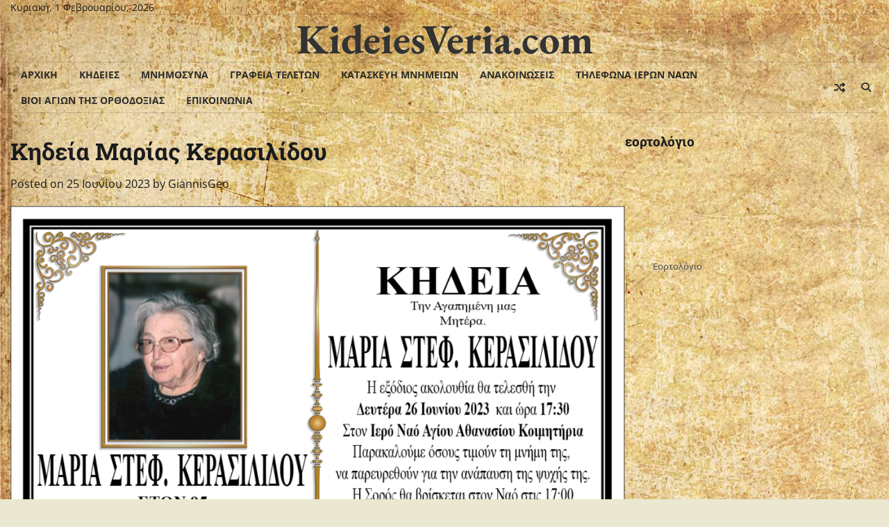

--- FILE ---
content_type: text/html; charset=UTF-8
request_url: https://kideiesveria.com/%CE%BA%CE%B7%CE%B4%CE%B5%CE%AF%CE%B1-%CE%BC%CE%B1%CF%81%CE%AF%CE%B1%CF%82-%CE%BA%CE%B5%CF%81%CE%B1%CF%83%CE%B9%CE%BB%CE%AF%CE%B4%CE%BF%CF%85/
body_size: 10608
content:
<!doctype html>
<html lang="el">

<head>
	<meta charset="UTF-8">
	<meta name="viewport" content="width=device-width, initial-scale=1">
	<link rel="profile" href="https://gmpg.org/xfn/11">

	<title>Κηδεία Μαρίας Κερασιλίδου &#8211; KideiesVeria.com</title>
<meta name='robots' content='max-image-preview:large' />
	<style>img:is([sizes="auto" i], [sizes^="auto," i]) { contain-intrinsic-size: 3000px 1500px }</style>
	<link rel="alternate" type="application/rss+xml" title="Ροή RSS &raquo; KideiesVeria.com" href="https://kideiesveria.com/feed/" />
<link rel="alternate" type="application/rss+xml" title="Ροή Σχολίων &raquo; KideiesVeria.com" href="https://kideiesveria.com/comments/feed/" />
<script>
window._wpemojiSettings = {"baseUrl":"https:\/\/s.w.org\/images\/core\/emoji\/16.0.1\/72x72\/","ext":".png","svgUrl":"https:\/\/s.w.org\/images\/core\/emoji\/16.0.1\/svg\/","svgExt":".svg","source":{"concatemoji":"https:\/\/kideiesveria.com\/wp-includes\/js\/wp-emoji-release.min.js?ver=6.8.3"}};
/*! This file is auto-generated */
!function(s,n){var o,i,e;function c(e){try{var t={supportTests:e,timestamp:(new Date).valueOf()};sessionStorage.setItem(o,JSON.stringify(t))}catch(e){}}function p(e,t,n){e.clearRect(0,0,e.canvas.width,e.canvas.height),e.fillText(t,0,0);var t=new Uint32Array(e.getImageData(0,0,e.canvas.width,e.canvas.height).data),a=(e.clearRect(0,0,e.canvas.width,e.canvas.height),e.fillText(n,0,0),new Uint32Array(e.getImageData(0,0,e.canvas.width,e.canvas.height).data));return t.every(function(e,t){return e===a[t]})}function u(e,t){e.clearRect(0,0,e.canvas.width,e.canvas.height),e.fillText(t,0,0);for(var n=e.getImageData(16,16,1,1),a=0;a<n.data.length;a++)if(0!==n.data[a])return!1;return!0}function f(e,t,n,a){switch(t){case"flag":return n(e,"\ud83c\udff3\ufe0f\u200d\u26a7\ufe0f","\ud83c\udff3\ufe0f\u200b\u26a7\ufe0f")?!1:!n(e,"\ud83c\udde8\ud83c\uddf6","\ud83c\udde8\u200b\ud83c\uddf6")&&!n(e,"\ud83c\udff4\udb40\udc67\udb40\udc62\udb40\udc65\udb40\udc6e\udb40\udc67\udb40\udc7f","\ud83c\udff4\u200b\udb40\udc67\u200b\udb40\udc62\u200b\udb40\udc65\u200b\udb40\udc6e\u200b\udb40\udc67\u200b\udb40\udc7f");case"emoji":return!a(e,"\ud83e\udedf")}return!1}function g(e,t,n,a){var r="undefined"!=typeof WorkerGlobalScope&&self instanceof WorkerGlobalScope?new OffscreenCanvas(300,150):s.createElement("canvas"),o=r.getContext("2d",{willReadFrequently:!0}),i=(o.textBaseline="top",o.font="600 32px Arial",{});return e.forEach(function(e){i[e]=t(o,e,n,a)}),i}function t(e){var t=s.createElement("script");t.src=e,t.defer=!0,s.head.appendChild(t)}"undefined"!=typeof Promise&&(o="wpEmojiSettingsSupports",i=["flag","emoji"],n.supports={everything:!0,everythingExceptFlag:!0},e=new Promise(function(e){s.addEventListener("DOMContentLoaded",e,{once:!0})}),new Promise(function(t){var n=function(){try{var e=JSON.parse(sessionStorage.getItem(o));if("object"==typeof e&&"number"==typeof e.timestamp&&(new Date).valueOf()<e.timestamp+604800&&"object"==typeof e.supportTests)return e.supportTests}catch(e){}return null}();if(!n){if("undefined"!=typeof Worker&&"undefined"!=typeof OffscreenCanvas&&"undefined"!=typeof URL&&URL.createObjectURL&&"undefined"!=typeof Blob)try{var e="postMessage("+g.toString()+"("+[JSON.stringify(i),f.toString(),p.toString(),u.toString()].join(",")+"));",a=new Blob([e],{type:"text/javascript"}),r=new Worker(URL.createObjectURL(a),{name:"wpTestEmojiSupports"});return void(r.onmessage=function(e){c(n=e.data),r.terminate(),t(n)})}catch(e){}c(n=g(i,f,p,u))}t(n)}).then(function(e){for(var t in e)n.supports[t]=e[t],n.supports.everything=n.supports.everything&&n.supports[t],"flag"!==t&&(n.supports.everythingExceptFlag=n.supports.everythingExceptFlag&&n.supports[t]);n.supports.everythingExceptFlag=n.supports.everythingExceptFlag&&!n.supports.flag,n.DOMReady=!1,n.readyCallback=function(){n.DOMReady=!0}}).then(function(){return e}).then(function(){var e;n.supports.everything||(n.readyCallback(),(e=n.source||{}).concatemoji?t(e.concatemoji):e.wpemoji&&e.twemoji&&(t(e.twemoji),t(e.wpemoji)))}))}((window,document),window._wpemojiSettings);
</script>
<style id='wp-emoji-styles-inline-css'>

	img.wp-smiley, img.emoji {
		display: inline !important;
		border: none !important;
		box-shadow: none !important;
		height: 1em !important;
		width: 1em !important;
		margin: 0 0.07em !important;
		vertical-align: -0.1em !important;
		background: none !important;
		padding: 0 !important;
	}
</style>
<link rel='stylesheet' id='wp-block-library-css' href='https://kideiesveria.com/wp-includes/css/dist/block-library/style.min.css?ver=6.8.3' media='all' />
<style id='wp-block-library-theme-inline-css'>
.wp-block-audio :where(figcaption){color:#555;font-size:13px;text-align:center}.is-dark-theme .wp-block-audio :where(figcaption){color:#ffffffa6}.wp-block-audio{margin:0 0 1em}.wp-block-code{border:1px solid #ccc;border-radius:4px;font-family:Menlo,Consolas,monaco,monospace;padding:.8em 1em}.wp-block-embed :where(figcaption){color:#555;font-size:13px;text-align:center}.is-dark-theme .wp-block-embed :where(figcaption){color:#ffffffa6}.wp-block-embed{margin:0 0 1em}.blocks-gallery-caption{color:#555;font-size:13px;text-align:center}.is-dark-theme .blocks-gallery-caption{color:#ffffffa6}:root :where(.wp-block-image figcaption){color:#555;font-size:13px;text-align:center}.is-dark-theme :root :where(.wp-block-image figcaption){color:#ffffffa6}.wp-block-image{margin:0 0 1em}.wp-block-pullquote{border-bottom:4px solid;border-top:4px solid;color:currentColor;margin-bottom:1.75em}.wp-block-pullquote cite,.wp-block-pullquote footer,.wp-block-pullquote__citation{color:currentColor;font-size:.8125em;font-style:normal;text-transform:uppercase}.wp-block-quote{border-left:.25em solid;margin:0 0 1.75em;padding-left:1em}.wp-block-quote cite,.wp-block-quote footer{color:currentColor;font-size:.8125em;font-style:normal;position:relative}.wp-block-quote:where(.has-text-align-right){border-left:none;border-right:.25em solid;padding-left:0;padding-right:1em}.wp-block-quote:where(.has-text-align-center){border:none;padding-left:0}.wp-block-quote.is-large,.wp-block-quote.is-style-large,.wp-block-quote:where(.is-style-plain){border:none}.wp-block-search .wp-block-search__label{font-weight:700}.wp-block-search__button{border:1px solid #ccc;padding:.375em .625em}:where(.wp-block-group.has-background){padding:1.25em 2.375em}.wp-block-separator.has-css-opacity{opacity:.4}.wp-block-separator{border:none;border-bottom:2px solid;margin-left:auto;margin-right:auto}.wp-block-separator.has-alpha-channel-opacity{opacity:1}.wp-block-separator:not(.is-style-wide):not(.is-style-dots){width:100px}.wp-block-separator.has-background:not(.is-style-dots){border-bottom:none;height:1px}.wp-block-separator.has-background:not(.is-style-wide):not(.is-style-dots){height:2px}.wp-block-table{margin:0 0 1em}.wp-block-table td,.wp-block-table th{word-break:normal}.wp-block-table :where(figcaption){color:#555;font-size:13px;text-align:center}.is-dark-theme .wp-block-table :where(figcaption){color:#ffffffa6}.wp-block-video :where(figcaption){color:#555;font-size:13px;text-align:center}.is-dark-theme .wp-block-video :where(figcaption){color:#ffffffa6}.wp-block-video{margin:0 0 1em}:root :where(.wp-block-template-part.has-background){margin-bottom:0;margin-top:0;padding:1.25em 2.375em}
</style>
<style id='classic-theme-styles-inline-css'>
/*! This file is auto-generated */
.wp-block-button__link{color:#fff;background-color:#32373c;border-radius:9999px;box-shadow:none;text-decoration:none;padding:calc(.667em + 2px) calc(1.333em + 2px);font-size:1.125em}.wp-block-file__button{background:#32373c;color:#fff;text-decoration:none}
</style>
<style id='global-styles-inline-css'>
:root{--wp--preset--aspect-ratio--square: 1;--wp--preset--aspect-ratio--4-3: 4/3;--wp--preset--aspect-ratio--3-4: 3/4;--wp--preset--aspect-ratio--3-2: 3/2;--wp--preset--aspect-ratio--2-3: 2/3;--wp--preset--aspect-ratio--16-9: 16/9;--wp--preset--aspect-ratio--9-16: 9/16;--wp--preset--color--black: #000000;--wp--preset--color--cyan-bluish-gray: #abb8c3;--wp--preset--color--white: #ffffff;--wp--preset--color--pale-pink: #f78da7;--wp--preset--color--vivid-red: #cf2e2e;--wp--preset--color--luminous-vivid-orange: #ff6900;--wp--preset--color--luminous-vivid-amber: #fcb900;--wp--preset--color--light-green-cyan: #7bdcb5;--wp--preset--color--vivid-green-cyan: #00d084;--wp--preset--color--pale-cyan-blue: #8ed1fc;--wp--preset--color--vivid-cyan-blue: #0693e3;--wp--preset--color--vivid-purple: #9b51e0;--wp--preset--gradient--vivid-cyan-blue-to-vivid-purple: linear-gradient(135deg,rgba(6,147,227,1) 0%,rgb(155,81,224) 100%);--wp--preset--gradient--light-green-cyan-to-vivid-green-cyan: linear-gradient(135deg,rgb(122,220,180) 0%,rgb(0,208,130) 100%);--wp--preset--gradient--luminous-vivid-amber-to-luminous-vivid-orange: linear-gradient(135deg,rgba(252,185,0,1) 0%,rgba(255,105,0,1) 100%);--wp--preset--gradient--luminous-vivid-orange-to-vivid-red: linear-gradient(135deg,rgba(255,105,0,1) 0%,rgb(207,46,46) 100%);--wp--preset--gradient--very-light-gray-to-cyan-bluish-gray: linear-gradient(135deg,rgb(238,238,238) 0%,rgb(169,184,195) 100%);--wp--preset--gradient--cool-to-warm-spectrum: linear-gradient(135deg,rgb(74,234,220) 0%,rgb(151,120,209) 20%,rgb(207,42,186) 40%,rgb(238,44,130) 60%,rgb(251,105,98) 80%,rgb(254,248,76) 100%);--wp--preset--gradient--blush-light-purple: linear-gradient(135deg,rgb(255,206,236) 0%,rgb(152,150,240) 100%);--wp--preset--gradient--blush-bordeaux: linear-gradient(135deg,rgb(254,205,165) 0%,rgb(254,45,45) 50%,rgb(107,0,62) 100%);--wp--preset--gradient--luminous-dusk: linear-gradient(135deg,rgb(255,203,112) 0%,rgb(199,81,192) 50%,rgb(65,88,208) 100%);--wp--preset--gradient--pale-ocean: linear-gradient(135deg,rgb(255,245,203) 0%,rgb(182,227,212) 50%,rgb(51,167,181) 100%);--wp--preset--gradient--electric-grass: linear-gradient(135deg,rgb(202,248,128) 0%,rgb(113,206,126) 100%);--wp--preset--gradient--midnight: linear-gradient(135deg,rgb(2,3,129) 0%,rgb(40,116,252) 100%);--wp--preset--font-size--small: 12px;--wp--preset--font-size--medium: 20px;--wp--preset--font-size--large: 36px;--wp--preset--font-size--x-large: 42px;--wp--preset--font-size--regular: 16px;--wp--preset--font-size--larger: 36px;--wp--preset--font-size--huge: 48px;--wp--preset--spacing--20: 0.44rem;--wp--preset--spacing--30: 0.67rem;--wp--preset--spacing--40: 1rem;--wp--preset--spacing--50: 1.5rem;--wp--preset--spacing--60: 2.25rem;--wp--preset--spacing--70: 3.38rem;--wp--preset--spacing--80: 5.06rem;--wp--preset--shadow--natural: 6px 6px 9px rgba(0, 0, 0, 0.2);--wp--preset--shadow--deep: 12px 12px 50px rgba(0, 0, 0, 0.4);--wp--preset--shadow--sharp: 6px 6px 0px rgba(0, 0, 0, 0.2);--wp--preset--shadow--outlined: 6px 6px 0px -3px rgba(255, 255, 255, 1), 6px 6px rgba(0, 0, 0, 1);--wp--preset--shadow--crisp: 6px 6px 0px rgba(0, 0, 0, 1);}:where(.is-layout-flex){gap: 0.5em;}:where(.is-layout-grid){gap: 0.5em;}body .is-layout-flex{display: flex;}.is-layout-flex{flex-wrap: wrap;align-items: center;}.is-layout-flex > :is(*, div){margin: 0;}body .is-layout-grid{display: grid;}.is-layout-grid > :is(*, div){margin: 0;}:where(.wp-block-columns.is-layout-flex){gap: 2em;}:where(.wp-block-columns.is-layout-grid){gap: 2em;}:where(.wp-block-post-template.is-layout-flex){gap: 1.25em;}:where(.wp-block-post-template.is-layout-grid){gap: 1.25em;}.has-black-color{color: var(--wp--preset--color--black) !important;}.has-cyan-bluish-gray-color{color: var(--wp--preset--color--cyan-bluish-gray) !important;}.has-white-color{color: var(--wp--preset--color--white) !important;}.has-pale-pink-color{color: var(--wp--preset--color--pale-pink) !important;}.has-vivid-red-color{color: var(--wp--preset--color--vivid-red) !important;}.has-luminous-vivid-orange-color{color: var(--wp--preset--color--luminous-vivid-orange) !important;}.has-luminous-vivid-amber-color{color: var(--wp--preset--color--luminous-vivid-amber) !important;}.has-light-green-cyan-color{color: var(--wp--preset--color--light-green-cyan) !important;}.has-vivid-green-cyan-color{color: var(--wp--preset--color--vivid-green-cyan) !important;}.has-pale-cyan-blue-color{color: var(--wp--preset--color--pale-cyan-blue) !important;}.has-vivid-cyan-blue-color{color: var(--wp--preset--color--vivid-cyan-blue) !important;}.has-vivid-purple-color{color: var(--wp--preset--color--vivid-purple) !important;}.has-black-background-color{background-color: var(--wp--preset--color--black) !important;}.has-cyan-bluish-gray-background-color{background-color: var(--wp--preset--color--cyan-bluish-gray) !important;}.has-white-background-color{background-color: var(--wp--preset--color--white) !important;}.has-pale-pink-background-color{background-color: var(--wp--preset--color--pale-pink) !important;}.has-vivid-red-background-color{background-color: var(--wp--preset--color--vivid-red) !important;}.has-luminous-vivid-orange-background-color{background-color: var(--wp--preset--color--luminous-vivid-orange) !important;}.has-luminous-vivid-amber-background-color{background-color: var(--wp--preset--color--luminous-vivid-amber) !important;}.has-light-green-cyan-background-color{background-color: var(--wp--preset--color--light-green-cyan) !important;}.has-vivid-green-cyan-background-color{background-color: var(--wp--preset--color--vivid-green-cyan) !important;}.has-pale-cyan-blue-background-color{background-color: var(--wp--preset--color--pale-cyan-blue) !important;}.has-vivid-cyan-blue-background-color{background-color: var(--wp--preset--color--vivid-cyan-blue) !important;}.has-vivid-purple-background-color{background-color: var(--wp--preset--color--vivid-purple) !important;}.has-black-border-color{border-color: var(--wp--preset--color--black) !important;}.has-cyan-bluish-gray-border-color{border-color: var(--wp--preset--color--cyan-bluish-gray) !important;}.has-white-border-color{border-color: var(--wp--preset--color--white) !important;}.has-pale-pink-border-color{border-color: var(--wp--preset--color--pale-pink) !important;}.has-vivid-red-border-color{border-color: var(--wp--preset--color--vivid-red) !important;}.has-luminous-vivid-orange-border-color{border-color: var(--wp--preset--color--luminous-vivid-orange) !important;}.has-luminous-vivid-amber-border-color{border-color: var(--wp--preset--color--luminous-vivid-amber) !important;}.has-light-green-cyan-border-color{border-color: var(--wp--preset--color--light-green-cyan) !important;}.has-vivid-green-cyan-border-color{border-color: var(--wp--preset--color--vivid-green-cyan) !important;}.has-pale-cyan-blue-border-color{border-color: var(--wp--preset--color--pale-cyan-blue) !important;}.has-vivid-cyan-blue-border-color{border-color: var(--wp--preset--color--vivid-cyan-blue) !important;}.has-vivid-purple-border-color{border-color: var(--wp--preset--color--vivid-purple) !important;}.has-vivid-cyan-blue-to-vivid-purple-gradient-background{background: var(--wp--preset--gradient--vivid-cyan-blue-to-vivid-purple) !important;}.has-light-green-cyan-to-vivid-green-cyan-gradient-background{background: var(--wp--preset--gradient--light-green-cyan-to-vivid-green-cyan) !important;}.has-luminous-vivid-amber-to-luminous-vivid-orange-gradient-background{background: var(--wp--preset--gradient--luminous-vivid-amber-to-luminous-vivid-orange) !important;}.has-luminous-vivid-orange-to-vivid-red-gradient-background{background: var(--wp--preset--gradient--luminous-vivid-orange-to-vivid-red) !important;}.has-very-light-gray-to-cyan-bluish-gray-gradient-background{background: var(--wp--preset--gradient--very-light-gray-to-cyan-bluish-gray) !important;}.has-cool-to-warm-spectrum-gradient-background{background: var(--wp--preset--gradient--cool-to-warm-spectrum) !important;}.has-blush-light-purple-gradient-background{background: var(--wp--preset--gradient--blush-light-purple) !important;}.has-blush-bordeaux-gradient-background{background: var(--wp--preset--gradient--blush-bordeaux) !important;}.has-luminous-dusk-gradient-background{background: var(--wp--preset--gradient--luminous-dusk) !important;}.has-pale-ocean-gradient-background{background: var(--wp--preset--gradient--pale-ocean) !important;}.has-electric-grass-gradient-background{background: var(--wp--preset--gradient--electric-grass) !important;}.has-midnight-gradient-background{background: var(--wp--preset--gradient--midnight) !important;}.has-small-font-size{font-size: var(--wp--preset--font-size--small) !important;}.has-medium-font-size{font-size: var(--wp--preset--font-size--medium) !important;}.has-large-font-size{font-size: var(--wp--preset--font-size--large) !important;}.has-x-large-font-size{font-size: var(--wp--preset--font-size--x-large) !important;}
:where(.wp-block-post-template.is-layout-flex){gap: 1.25em;}:where(.wp-block-post-template.is-layout-grid){gap: 1.25em;}
:where(.wp-block-columns.is-layout-flex){gap: 2em;}:where(.wp-block-columns.is-layout-grid){gap: 2em;}
:root :where(.wp-block-pullquote){font-size: 1.5em;line-height: 1.6;}
</style>
<link rel='stylesheet' id='social_share_button_style-css' href='https://kideiesveria.com/wp-content/plugins/social-share-button/assets/front/css/style.css?ver=1.0.0' media='all' />
<link rel='stylesheet' id='fontawesome-5-css' href='https://kideiesveria.com/wp-content/plugins/social-share-button/assets/global/css/fontawesome-5.min.css?ver=5.0.0' media='all' />
<link rel='stylesheet' id='express-news-fonts-css' href='https://kideiesveria.com/wp-content/fonts/14e0100c3c6370c5546930e69044bf6e.css' media='all' />
<link rel='stylesheet' id='express-news-slick-style-css' href='https://kideiesveria.com/wp-content/themes/express-news/assets/css/slick.min.css?ver=1.8.0' media='all' />
<link rel='stylesheet' id='express-news-fontawesome-style-css' href='https://kideiesveria.com/wp-content/themes/express-news/assets/css/fontawesome.min.css?ver=1.8.0' media='all' />
<link rel='stylesheet' id='express-news-endless-river-style-css' href='https://kideiesveria.com/wp-content/themes/express-news/assets/css/endless-river.min.css?ver=1.8.0' media='all' />
<link rel='stylesheet' id='express-news-blocks-style-css' href='https://kideiesveria.com/wp-content/themes/express-news/assets/css/blocks.min.css?ver=6.8.3' media='all' />
<link rel='stylesheet' id='express-news-style-css' href='https://kideiesveria.com/wp-content/themes/express-news/style.css?ver=1.1.7' media='all' />
<script src="https://kideiesveria.com/wp-includes/js/jquery/jquery.min.js?ver=3.7.1" id="jquery-core-js"></script>
<script src="https://kideiesveria.com/wp-includes/js/jquery/jquery-migrate.min.js?ver=3.4.1" id="jquery-migrate-js"></script>
<script id="social_share_button_front_js-js-extra">
var social_share_button_ajax = {"social_share_button_ajaxurl":"https:\/\/kideiesveria.com\/wp-admin\/admin-ajax.php"};
</script>
<script src="https://kideiesveria.com/wp-content/plugins/social-share-button/assets/front/js/scripts.js?ver=1.0.0" id="social_share_button_front_js-js"></script>
<link rel="https://api.w.org/" href="https://kideiesveria.com/wp-json/" /><link rel="alternate" title="JSON" type="application/json" href="https://kideiesveria.com/wp-json/wp/v2/posts/18527" /><link rel="EditURI" type="application/rsd+xml" title="RSD" href="https://kideiesveria.com/xmlrpc.php?rsd" />
<meta name="generator" content="WordPress 6.8.3" />
<link rel="canonical" href="https://kideiesveria.com/%ce%ba%ce%b7%ce%b4%ce%b5%ce%af%ce%b1-%ce%bc%ce%b1%cf%81%ce%af%ce%b1%cf%82-%ce%ba%ce%b5%cf%81%ce%b1%cf%83%ce%b9%ce%bb%ce%af%ce%b4%ce%bf%cf%85/" />
<link rel='shortlink' href='https://kideiesveria.com/?p=18527' />
<link rel="alternate" title="oEmbed (JSON)" type="application/json+oembed" href="https://kideiesveria.com/wp-json/oembed/1.0/embed?url=https%3A%2F%2Fkideiesveria.com%2F%25ce%25ba%25ce%25b7%25ce%25b4%25ce%25b5%25ce%25af%25ce%25b1-%25ce%25bc%25ce%25b1%25cf%2581%25ce%25af%25ce%25b1%25cf%2582-%25ce%25ba%25ce%25b5%25cf%2581%25ce%25b1%25cf%2583%25ce%25b9%25ce%25bb%25ce%25af%25ce%25b4%25ce%25bf%25cf%2585%2F" />
<link rel="alternate" title="oEmbed (XML)" type="text/xml+oembed" href="https://kideiesveria.com/wp-json/oembed/1.0/embed?url=https%3A%2F%2Fkideiesveria.com%2F%25ce%25ba%25ce%25b7%25ce%25b4%25ce%25b5%25ce%25af%25ce%25b1-%25ce%25bc%25ce%25b1%25cf%2581%25ce%25af%25ce%25b1%25cf%2582-%25ce%25ba%25ce%25b5%25cf%2581%25ce%25b1%25cf%2583%25ce%25b9%25ce%25bb%25ce%25af%25ce%25b4%25ce%25bf%25cf%2585%2F&#038;format=xml" />

<style type="text/css" id="breadcrumb-trail-css">.trail-items li:not(:last-child):after {content: "/";}</style>
	<style type="text/css">

		/* Site title */
		.site-title a{
			color: #333333;
		}
		/* End Site title */

		/*Typography CSS*/

		
		
		
		
	/*End Typography CSS*/

</style>

	<meta name="generator" content="Elementor 3.34.4; features: additional_custom_breakpoints; settings: css_print_method-external, google_font-enabled, font_display-auto">
			<style>
				.e-con.e-parent:nth-of-type(n+4):not(.e-lazyloaded):not(.e-no-lazyload),
				.e-con.e-parent:nth-of-type(n+4):not(.e-lazyloaded):not(.e-no-lazyload) * {
					background-image: none !important;
				}
				@media screen and (max-height: 1024px) {
					.e-con.e-parent:nth-of-type(n+3):not(.e-lazyloaded):not(.e-no-lazyload),
					.e-con.e-parent:nth-of-type(n+3):not(.e-lazyloaded):not(.e-no-lazyload) * {
						background-image: none !important;
					}
				}
				@media screen and (max-height: 640px) {
					.e-con.e-parent:nth-of-type(n+2):not(.e-lazyloaded):not(.e-no-lazyload),
					.e-con.e-parent:nth-of-type(n+2):not(.e-lazyloaded):not(.e-no-lazyload) * {
						background-image: none !important;
					}
				}
			</style>
			<style id="custom-background-css">
body.custom-background { background-color: #eae8d0; background-image: url("https://kideiesveria.com/wp-content/uploads/2023/11/42fqIFl-papyrus-wallpaper-1.jpg"); background-position: left top; background-size: auto; background-repeat: repeat; background-attachment: scroll; }
</style>
	</head>

<body class="wp-singular post-template-default single single-post postid-18527 single-format-standard custom-background wp-embed-responsive wp-theme-express-news right-sidebar section-header-6 light-mode elementor-default elementor-kit-4474">
		<div id="page" class="site">
		<a class="skip-link screen-reader-text" href="#primary-content">Skip to content</a>

		<div id="loader">
			<div class="loader-container">
				<div id="preloader">
					<div class="pre-loader-7"></div>
				</div>
			</div>
		</div><!-- #loader -->

		<header id="masthead" class="site-header">
										<div class="top-header">
					<div class="theme-wrapper">
						<div class="top-header-wrap">
							<div class="left-side">
								<div class="top-info">
									Κυριακή, 1 Φεβρουαρίου, 2026								</div>
							</div>
							<div class="right-side">
								<div class="top-menu">
																	</div>
								<div class="social-icons">
																	</div>
							</div>
						</div>
					</div>
				</div>
						<div class="middle-header">
								<div class="theme-wrapper">
					<div class="middle-header-wrap  no-header-left-sidebar no-header-right-sidebar" style="background-image: url('')">
												<div class="site-branding">
														<div class="site-identity">
																	<p class="site-title"><a href="https://kideiesveria.com/" rel="home">KideiesVeria.com</a></p>
																</div>
													</div><!-- .site-branding -->
											</div>
				</div>
			</div>
			<div class="header-outer-wrapper">
				<div class="adore-header">
					<div class="theme-wrapper">
						<div class="header-wrapper">
							<div class="header-nav-search">
								<div class="header-navigation">
									<nav id="site-navigation" class="main-navigation">
										<button class="menu-toggle" aria-controls="primary-menu" aria-expanded="false">
											<span></span>
											<span></span>
											<span></span>
										</button>
										<div class="menu-%ce%bc%ce%b5%ce%bd%ce%bf%cf%85-container"><ul id="primary-menu" class="menu"><li id="menu-item-30" class="menu-item menu-item-type-custom menu-item-object-custom menu-item-home menu-item-30"><a href="https://kideiesveria.com/">ΑΡΧΙΚΗ</a></li>
<li id="menu-item-44" class="menu-item menu-item-type-taxonomy menu-item-object-category current-post-ancestor current-menu-parent current-post-parent menu-item-44"><a href="https://kideiesveria.com/category/%ce%ba%ce%b7%ce%b4%ce%b5%ce%af%ce%b5%cf%82/">ΚΗΔΕΙΕΣ</a></li>
<li id="menu-item-45" class="menu-item menu-item-type-taxonomy menu-item-object-category menu-item-45"><a href="https://kideiesveria.com/category/%ce%bc%ce%bd%ce%b7%ce%bc%cf%8c%cf%83%cf%85%ce%bd%ce%b1/">ΜΝΗΜΟΣΥΝΑ</a></li>
<li id="menu-item-10" class="menu-item menu-item-type-custom menu-item-object-custom menu-item-10"><a href="https://kideiesveria.com/grafeia_teleton/">ΓΡΑΦΕΙΑ ΤΕΛΕΤΩΝ</a></li>
<li id="menu-item-11" class="menu-item menu-item-type-custom menu-item-object-custom menu-item-11"><a href="https://kideiesveria.com/marmara/">ΚΑΤΑΣΚΕΥΗ ΜΝΗΜΕΙΩΝ</a></li>
<li id="menu-item-1280" class="menu-item menu-item-type-taxonomy menu-item-object-category menu-item-1280"><a href="https://kideiesveria.com/category/anakoinoseis/">ΑΝΑΚΟΙΝΩΣΕΙΣ</a></li>
<li id="menu-item-158" class="menu-item menu-item-type-custom menu-item-object-custom menu-item-158"><a href="https://kideiesveria.com/tilefona_naon/">ΤΗΛΕΦΩΝΑ ΙΕΡΩΝ ΝΑΩΝ</a></li>
<li id="menu-item-1521" class="menu-item menu-item-type-custom menu-item-object-custom menu-item-1521"><a href="https://kideiesveria.com/βίοι-αγίων/">ΒΙΟΙ ΑΓΙΩΝ ΤΗΣ ΟΡΘΟΔΟΞΙΑΣ</a></li>
<li id="menu-item-12" class="menu-item menu-item-type-custom menu-item-object-custom menu-item-12"><a href="https://kideiesveria.com/contact/">ΕΠΙΚΟΙΝΩΝΙΑ</a></li>
</ul></div>									</nav><!-- #site-navigation -->
								</div>
								<div class="header-end">
									<div class="display-random-post">
																						<a href="https://kideiesveria.com/magical-spin-casino-%CE%B5%CE%B9%CF%83%CE%BF%CE%B4%CE%BF%CF%82/" title="View Random Post">
													<i class="fas fa-random"></i>
												</a>
																					</div>
									<div class="navigation-search">
										<div class="navigation-search-wrap">
											<a href="#" title="Search" class="navigation-search-icon">
												<i class="fa fa-search"></i>
											</a>
											<div class="navigation-search-form">
												<form role="search" method="get" class="search-form" action="https://kideiesveria.com/">
				<label>
					<span class="screen-reader-text">Αναζήτηση για:</span>
					<input type="search" class="search-field" placeholder="Αναζήτηση&hellip;" value="" name="s" />
				</label>
				<input type="submit" class="search-submit" value="Αναζήτηση" />
			</form>											</div>
										</div>
									</div>
								</div>
							</div>
						</div>
					</div>
				</div>
			</div>
		</header><!-- #masthead -->

		<div id="primary-content" class="primary-content">

			
				<div id="content" class="site-content theme-wrapper">
					<div class="theme-wrap">

					
<main id="primary" class="site-main">

	
<article id="post-18527" class="post-18527 post type-post status-publish format-standard hentry category-3">
			<header class="entry-header">
			<h1 class="entry-title">Κηδεία Μαρίας Κερασιλίδου</h1>		</header><!-- .entry-header -->
					<div class="entry-meta">
				<span class="posted-on">Posted on <a href="https://kideiesveria.com/%ce%ba%ce%b7%ce%b4%ce%b5%ce%af%ce%b1-%ce%bc%ce%b1%cf%81%ce%af%ce%b1%cf%82-%ce%ba%ce%b5%cf%81%ce%b1%cf%83%ce%b9%ce%bb%ce%af%ce%b4%ce%bf%cf%85/" rel="bookmark"><time class="entry-date published updated" datetime="2023-06-25T11:06:43+02:00">25 Ιουνίου 2023</time></a></span><span class="byline"> by <span class="author vcard"><a class="url fn n" href="https://kideiesveria.com/author/giannisgeo/">GiannisGeo</a></span></span>			</div><!-- .entry-meta -->
				
	
	<div class="entry-content">
		
<figure class="wp-block-image size-large"><img fetchpriority="high" decoding="async" width="1024" height="724" src="https://kideiesveria.com/wp-content/uploads/2023/06/Μαρία-Κεασιλίδου-1024x724.png" alt="" class="wp-image-18528" srcset="https://kideiesveria.com/wp-content/uploads/2023/06/Μαρία-Κεασιλίδου-1024x724.png 1024w, https://kideiesveria.com/wp-content/uploads/2023/06/Μαρία-Κεασιλίδου-300x212.png 300w, https://kideiesveria.com/wp-content/uploads/2023/06/Μαρία-Κεασιλίδου-768x543.png 768w, https://kideiesveria.com/wp-content/uploads/2023/06/Μαρία-Κεασιλίδου.png 1193w" sizes="(max-width: 1024px) 100vw, 1024px" /></figure>
	</div><!-- .entry-content -->
	<footer class="entry-footer">
		<span class="cat-links">Posted in <a href="https://kideiesveria.com/category/%ce%ba%ce%b7%ce%b4%ce%b5%ce%af%ce%b5%cf%82/" rel="category tag">ΚΗΔΕΙΕΣ</a></span>	</footer><!-- .entry-footer -->
</article><!-- #post-18527 -->

	<nav class="navigation post-navigation" aria-label="Άρθρα">
		<h2 class="screen-reader-text">Πλοήγηση άρθρων</h2>
		<div class="nav-links"><div class="nav-previous"><a href="https://kideiesveria.com/%ce%ba%ce%b7%ce%b4%ce%b5%ce%af%ce%b1-%ce%bf%cf%85%cf%81%ce%b1%ce%bd%ce%af%ce%b1%cf%82-%ce%bc%cf%80%ce%bb%ce%b1%cf%84%cf%83%ce%b9%cf%8e%cf%84%ce%b7/" rel="prev"><span class="nav-subtitle">Previous:</span> <span class="nav-title">Κηδεία Ουρανίας Μπλατσιώτη</span></a></div><div class="nav-next"><a href="https://kideiesveria.com/%ce%ba%ce%b7%ce%b4%ce%b5%ce%af%ce%b1-%ce%b1%ce%bd%cf%84%cf%89%ce%bd%ce%af%ce%bf%cf%85-%ce%bc%ce%b7%ce%bb%ce%b9%cf%8c%cf%80%ce%bf%cf%85%ce%bb%ce%bf%cf%85/" rel="next"><span class="nav-subtitle">Next:</span> <span class="nav-title">Κηδεία Αντωνίου Μηλιόπουλου</span></a></div></div>
	</nav>				<div class="related-posts">
					<h2>Related Posts</h2>
					<div class="theme-archive-layout grid-layout grid-column-3">
													<article id="post-12265" class="post-12265 post type-post status-publish format-standard hentry category-3">
								<div class="post-item post-grid">
									<div class="post-item-image">
																			</div>
									<div class="post-item-content">
										<div class="entry-cat no-bg">
											<ul class="post-categories">
	<li><a href="https://kideiesveria.com/category/%ce%ba%ce%b7%ce%b4%ce%b5%ce%af%ce%b5%cf%82/" rel="category tag">ΚΗΔΕΙΕΣ</a></li></ul>										</div>
										<h2 class="entry-title"><a href="https://kideiesveria.com/%ce%ba%ce%b7%ce%b4%ce%b5%ce%af%ce%b1-%ce%b8%cf%89%ce%bc%ce%ac-%ce%b6%ce%b9%cf%8e%ce%b3%ce%b1/" rel="bookmark">Κηδεία Θωμά Ζιώγα</a></h2>										<ul class="entry-meta">
											<li class="post-author"> <a href="https://kideiesveria.com/author/tsitoum/">Χρήστος Γεωργιάδης</a></li>
											<li class="post-date"> <span class="far fa-calendar-alt"></span>18 Δεκεμβρίου 2021</li>
											<li class="post-comment"> <span class="far fa-comment"></span>0</li>
										</ul>
										<div class="post-content">
																					</div><!-- post-content -->
									</div>
								</div>
							</article>
														<article id="post-4651" class="post-4651 post type-post status-publish format-standard hentry category-3">
								<div class="post-item post-grid">
									<div class="post-item-image">
																			</div>
									<div class="post-item-content">
										<div class="entry-cat no-bg">
											<ul class="post-categories">
	<li><a href="https://kideiesveria.com/category/%ce%ba%ce%b7%ce%b4%ce%b5%ce%af%ce%b5%cf%82/" rel="category tag">ΚΗΔΕΙΕΣ</a></li></ul>										</div>
										<h2 class="entry-title"><a href="https://kideiesveria.com/%ce%ba%ce%b7%ce%b4%ce%b5%ce%af%ce%b1-%ce%ba%cf%89%ce%bd%cf%83%cf%84%ce%b1%ce%bd%cf%84%ce%af%ce%bd%ce%bf%cf%85-%ce%bc%cf%80%ce%bf%cf%85%ce%b3%ce%b9%ce%bf%cf%8d%ce%ba%ce%b1/" rel="bookmark">Κηδεία Κωνσταντίνου Μπουγιούκα</a></h2>										<ul class="entry-meta">
											<li class="post-author"> <a href="https://kideiesveria.com/author/giannisgeo/">GiannisGeo</a></li>
											<li class="post-date"> <span class="far fa-calendar-alt"></span>21 Μαΐου 2020</li>
											<li class="post-comment"> <span class="far fa-comment"></span>0</li>
										</ul>
										<div class="post-content">
																					</div><!-- post-content -->
									</div>
								</div>
							</article>
														<article id="post-11955" class="post-11955 post type-post status-publish format-standard hentry category-3">
								<div class="post-item post-grid">
									<div class="post-item-image">
																			</div>
									<div class="post-item-content">
										<div class="entry-cat no-bg">
											<ul class="post-categories">
	<li><a href="https://kideiesveria.com/category/%ce%ba%ce%b7%ce%b4%ce%b5%ce%af%ce%b5%cf%82/" rel="category tag">ΚΗΔΕΙΕΣ</a></li></ul>										</div>
										<h2 class="entry-title"><a href="https://kideiesveria.com/%ce%bc%ce%bd%ce%b7%ce%bc%cf%8c%cf%83%cf%85%ce%bd%ce%bf-%ce%ba%cf%89%ce%bd%cf%83%cf%84%ce%b1%ce%bd%cf%84%ce%af%ce%bd%ce%bf%cf%85-%ce%bd%ce%ac%cf%84%cf%83%ce%b7/" rel="bookmark">Μνημόσυνο Κωνσταντίνου Νάτση</a></h2>										<ul class="entry-meta">
											<li class="post-author"> <a href="https://kideiesveria.com/author/giannisgeo/">GiannisGeo</a></li>
											<li class="post-date"> <span class="far fa-calendar-alt"></span>8 Σεπτεμβρίου 2021</li>
											<li class="post-comment"> <span class="far fa-comment"></span>0</li>
										</ul>
										<div class="post-content">
																					</div><!-- post-content -->
									</div>
								</div>
							</article>
												</div>
				</div>
				
	</main><!-- #main -->

	
<aside id="secondary" class="widget-area">
	<section id="text-7" class="widget widget_text"><h2 class="widget-title">εορτολόγιο</h2>			<div class="textwidget"><div style="width: 150px; text-align: center;"><iframe style="border: 0; margin: 0; padding: 0;" src="https://www.eortologio.net/widget.php?color=eeeeee&amp;color2=a6a677&amp;bgcolor=363942&amp;width=150&amp;height=280" frameborder="0" marginwidth="0" marginheight="0" scrolling="no"></iframe><a style="font-size: 13px; color: #404040; text-decoration: none; text-shadow: 0px 1px 0px #F0F0F0;" href="https://www.eortologio.net" target="_blank" rel="noopener">Εορτολόγιο</a></div>
</div>
		</section></aside><!-- #secondary -->

</div>

</div>
</div><!-- #content -->


<footer id="colophon" class="site-footer">
			<div class="top-footer">
			<div class="theme-wrapper">
				<div class="top-footer-widgets">

											<div class="footer-widget">
							<section id="search-4" class="widget widget_search"><form role="search" method="get" class="search-form" action="https://kideiesveria.com/">
				<label>
					<span class="screen-reader-text">Αναζήτηση για:</span>
					<input type="search" class="search-field" placeholder="Αναζήτηση&hellip;" value="" name="s" />
				</label>
				<input type="submit" class="search-submit" value="Αναζήτηση" />
			</form></section>						</div>
											<div class="footer-widget">
													</div>
											<div class="footer-widget">
							<section id="archives-4" class="widget widget_archive"><h2 class="widget-title">Ιστορικό</h2>		<label class="screen-reader-text" for="archives-dropdown-4">Ιστορικό</label>
		<select id="archives-dropdown-4" name="archive-dropdown">
			
			<option value="">Επιλέξτε μήνα</option>
				<option value='https://kideiesveria.com/2024/03/'> Μάρτιος 2024 &nbsp;(6)</option>
	<option value='https://kideiesveria.com/2024/02/'> Φεβρουάριος 2024 &nbsp;(8248)</option>
	<option value='https://kideiesveria.com/2024/01/'> Ιανουάριος 2024 &nbsp;(18)</option>
	<option value='https://kideiesveria.com/2023/12/'> Δεκέμβριος 2023 &nbsp;(16)</option>
	<option value='https://kideiesveria.com/2023/11/'> Νοέμβριος 2023 &nbsp;(13)</option>
	<option value='https://kideiesveria.com/2023/10/'> Οκτώβριος 2023 &nbsp;(13)</option>
	<option value='https://kideiesveria.com/2023/09/'> Σεπτέμβριος 2023 &nbsp;(11)</option>
	<option value='https://kideiesveria.com/2023/08/'> Αύγουστος 2023 &nbsp;(16)</option>
	<option value='https://kideiesveria.com/2023/07/'> Ιούλιος 2023 &nbsp;(12)</option>
	<option value='https://kideiesveria.com/2023/06/'> Ιούνιος 2023 &nbsp;(19)</option>
	<option value='https://kideiesveria.com/2023/05/'> Μάιος 2023 &nbsp;(7)</option>
	<option value='https://kideiesveria.com/2023/04/'> Απρίλιος 2023 &nbsp;(1)</option>
	<option value='https://kideiesveria.com/2023/03/'> Μάρτιος 2023 &nbsp;(17)</option>
	<option value='https://kideiesveria.com/2023/02/'> Φεβρουάριος 2023 &nbsp;(24)</option>
	<option value='https://kideiesveria.com/2023/01/'> Ιανουάριος 2023 &nbsp;(31)</option>
	<option value='https://kideiesveria.com/2022/12/'> Δεκέμβριος 2022 &nbsp;(12)</option>
	<option value='https://kideiesveria.com/2022/11/'> Νοέμβριος 2022 &nbsp;(9)</option>
	<option value='https://kideiesveria.com/2022/09/'> Σεπτέμβριος 2022 &nbsp;(14)</option>
	<option value='https://kideiesveria.com/2022/08/'> Αύγουστος 2022 &nbsp;(16)</option>
	<option value='https://kideiesveria.com/2022/07/'> Ιούλιος 2022 &nbsp;(16)</option>
	<option value='https://kideiesveria.com/2022/06/'> Ιούνιος 2022 &nbsp;(22)</option>
	<option value='https://kideiesveria.com/2022/05/'> Μάιος 2022 &nbsp;(24)</option>
	<option value='https://kideiesveria.com/2022/04/'> Απρίλιος 2022 &nbsp;(13)</option>
	<option value='https://kideiesveria.com/2022/03/'> Μάρτιος 2022 &nbsp;(22)</option>
	<option value='https://kideiesveria.com/2022/02/'> Φεβρουάριος 2022 &nbsp;(22)</option>
	<option value='https://kideiesveria.com/2022/01/'> Ιανουάριος 2022 &nbsp;(21)</option>
	<option value='https://kideiesveria.com/2021/12/'> Δεκέμβριος 2021 &nbsp;(25)</option>
	<option value='https://kideiesveria.com/2021/11/'> Νοέμβριος 2021 &nbsp;(22)</option>
	<option value='https://kideiesveria.com/2021/10/'> Οκτώβριος 2021 &nbsp;(10)</option>
	<option value='https://kideiesveria.com/2021/09/'> Σεπτέμβριος 2021 &nbsp;(19)</option>
	<option value='https://kideiesveria.com/2021/08/'> Αύγουστος 2021 &nbsp;(19)</option>
	<option value='https://kideiesveria.com/2021/07/'> Ιούλιος 2021 &nbsp;(18)</option>
	<option value='https://kideiesveria.com/2021/06/'> Ιούνιος 2021 &nbsp;(20)</option>
	<option value='https://kideiesveria.com/2021/05/'> Μάιος 2021 &nbsp;(17)</option>
	<option value='https://kideiesveria.com/2021/04/'> Απρίλιος 2021 &nbsp;(5)</option>
	<option value='https://kideiesveria.com/2021/03/'> Μάρτιος 2021 &nbsp;(15)</option>
	<option value='https://kideiesveria.com/2021/02/'> Φεβρουάριος 2021 &nbsp;(7)</option>
	<option value='https://kideiesveria.com/2021/01/'> Ιανουάριος 2021 &nbsp;(8)</option>
	<option value='https://kideiesveria.com/2020/12/'> Δεκέμβριος 2020 &nbsp;(9)</option>
	<option value='https://kideiesveria.com/2020/11/'> Νοέμβριος 2020 &nbsp;(10)</option>
	<option value='https://kideiesveria.com/2020/10/'> Οκτώβριος 2020 &nbsp;(8)</option>
	<option value='https://kideiesveria.com/2020/09/'> Σεπτέμβριος 2020 &nbsp;(15)</option>
	<option value='https://kideiesveria.com/2020/08/'> Αύγουστος 2020 &nbsp;(14)</option>
	<option value='https://kideiesveria.com/2020/07/'> Ιούλιος 2020 &nbsp;(19)</option>
	<option value='https://kideiesveria.com/2020/06/'> Ιούνιος 2020 &nbsp;(19)</option>
	<option value='https://kideiesveria.com/2020/05/'> Μάιος 2020 &nbsp;(16)</option>
	<option value='https://kideiesveria.com/2020/04/'> Απρίλιος 2020 &nbsp;(10)</option>
	<option value='https://kideiesveria.com/2020/03/'> Μάρτιος 2020 &nbsp;(5)</option>
	<option value='https://kideiesveria.com/2020/02/'> Φεβρουάριος 2020 &nbsp;(20)</option>
	<option value='https://kideiesveria.com/2020/01/'> Ιανουάριος 2020 &nbsp;(25)</option>
	<option value='https://kideiesveria.com/2019/12/'> Δεκέμβριος 2019 &nbsp;(18)</option>
	<option value='https://kideiesveria.com/2019/11/'> Νοέμβριος 2019 &nbsp;(19)</option>
	<option value='https://kideiesveria.com/2019/10/'> Οκτώβριος 2019 &nbsp;(19)</option>
	<option value='https://kideiesveria.com/2019/09/'> Σεπτέμβριος 2019 &nbsp;(9)</option>
	<option value='https://kideiesveria.com/2019/08/'> Αύγουστος 2019 &nbsp;(12)</option>
	<option value='https://kideiesveria.com/2019/07/'> Ιούλιος 2019 &nbsp;(23)</option>
	<option value='https://kideiesveria.com/2019/06/'> Ιούνιος 2019 &nbsp;(17)</option>
	<option value='https://kideiesveria.com/2019/05/'> Μάιος 2019 &nbsp;(10)</option>
	<option value='https://kideiesveria.com/2019/04/'> Απρίλιος 2019 &nbsp;(15)</option>
	<option value='https://kideiesveria.com/2019/03/'> Μάρτιος 2019 &nbsp;(16)</option>
	<option value='https://kideiesveria.com/2019/02/'> Φεβρουάριος 2019 &nbsp;(15)</option>
	<option value='https://kideiesveria.com/2019/01/'> Ιανουάριος 2019 &nbsp;(21)</option>
	<option value='https://kideiesveria.com/2018/12/'> Δεκέμβριος 2018 &nbsp;(18)</option>
	<option value='https://kideiesveria.com/2018/11/'> Νοέμβριος 2018 &nbsp;(15)</option>
	<option value='https://kideiesveria.com/2018/10/'> Οκτώβριος 2018 &nbsp;(13)</option>
	<option value='https://kideiesveria.com/2018/09/'> Σεπτέμβριος 2018 &nbsp;(1)</option>

		</select>

			<script>
(function() {
	var dropdown = document.getElementById( "archives-dropdown-4" );
	function onSelectChange() {
		if ( dropdown.options[ dropdown.selectedIndex ].value !== '' ) {
			document.location.href = this.options[ this.selectedIndex ].value;
		}
	}
	dropdown.onchange = onSelectChange;
})();
</script>
</section>						</div>
											<div class="footer-widget">
													</div>
					
				</div>
			</div>
		</div>
			<div class="bottom-footer">
		<div class="theme-wrapper">
			<div class="bottom-footer-info">
				<div class="site-info">
					<span>
						Copyright &copy; 2026 <a href="https://kideiesveria.com/">KideiesVeria.com</a>						Theme: Express News By <a href="https://adorethemes.com/">Adore Themes</a>.					</span>	
				</div><!-- .site-info -->
			</div>
		</div>
	</div>

</footer><!-- #colophon -->

	<a href="#" id="scroll-to-top" class="express-news-scroll-to-top"><i class="fas fa-chevron-up"></i></a>		

</div><!-- #page -->

<script type="speculationrules">
{"prefetch":[{"source":"document","where":{"and":[{"href_matches":"\/*"},{"not":{"href_matches":["\/wp-*.php","\/wp-admin\/*","\/wp-content\/uploads\/*","\/wp-content\/*","\/wp-content\/plugins\/*","\/wp-content\/themes\/express-news\/*","\/*\\?(.+)"]}},{"not":{"selector_matches":"a[rel~=\"nofollow\"]"}},{"not":{"selector_matches":".no-prefetch, .no-prefetch a"}}]},"eagerness":"conservative"}]}
</script>
			<script>
				const lazyloadRunObserver = () => {
					const lazyloadBackgrounds = document.querySelectorAll( `.e-con.e-parent:not(.e-lazyloaded)` );
					const lazyloadBackgroundObserver = new IntersectionObserver( ( entries ) => {
						entries.forEach( ( entry ) => {
							if ( entry.isIntersecting ) {
								let lazyloadBackground = entry.target;
								if( lazyloadBackground ) {
									lazyloadBackground.classList.add( 'e-lazyloaded' );
								}
								lazyloadBackgroundObserver.unobserve( entry.target );
							}
						});
					}, { rootMargin: '200px 0px 200px 0px' } );
					lazyloadBackgrounds.forEach( ( lazyloadBackground ) => {
						lazyloadBackgroundObserver.observe( lazyloadBackground );
					} );
				};
				const events = [
					'DOMContentLoaded',
					'elementor/lazyload/observe',
				];
				events.forEach( ( event ) => {
					document.addEventListener( event, lazyloadRunObserver );
				} );
			</script>
			<script src="https://kideiesveria.com/wp-content/themes/express-news/assets/js/navigation.min.js?ver=1.1.7" id="express-news-navigation-js"></script>
<script src="https://kideiesveria.com/wp-content/themes/express-news/assets/js/slick.min.js?ver=1.8.0" id="express-news-slick-script-js"></script>
<script src="https://kideiesveria.com/wp-content/themes/express-news/assets/js/endless-river.min.js?ver=1.8.0" id="express-news-endless-river-script-js"></script>
<script src="https://kideiesveria.com/wp-content/themes/express-news/assets/js/custom.min.js?ver=1.1.7" id="express-news-custom-script-js"></script>

</body>
</html>
